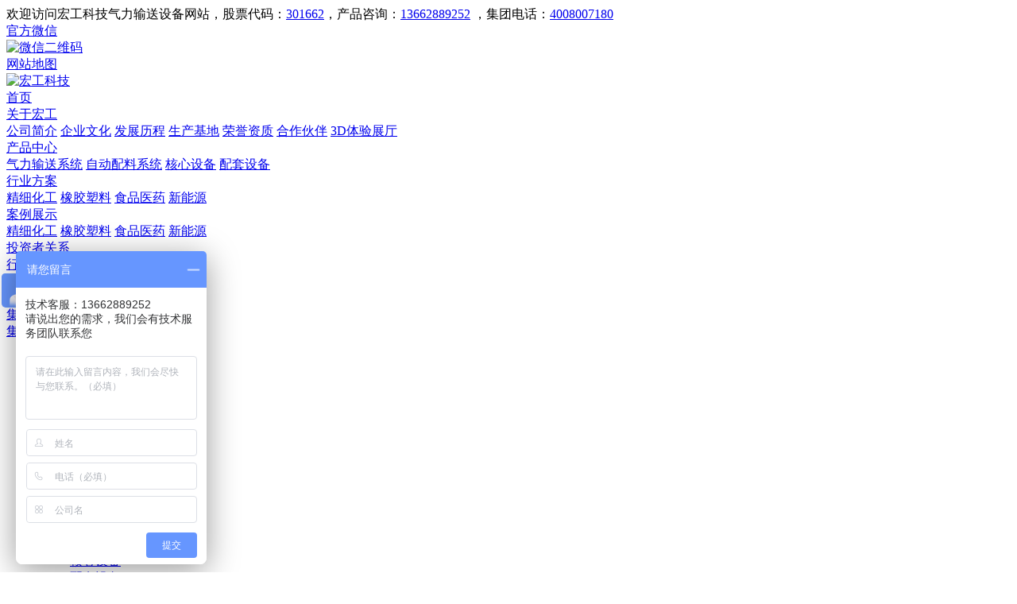

--- FILE ---
content_type: text/html; charset=utf-8
request_url: https://www.ongoalconveying.com/619.html
body_size: 8429
content:
<!DOCTYPE html>
<html lang="zh-CN">

<head>
    <base href="https://www.ongoalconveying.com/" />
    <meta name="renderer" content="webkit">
    <meta http-equiv="X-UA-Compatible" content="IE=edge,chrome=1">
    <meta http-equiv="Content-Type" content="text/html; charset=utf-8" />
    <meta name="viewport" content="width=device-width, initial-scale=1, maximum-scale=1, user-scalable=no">
    <title>气力输送系统中的四点常见故障和解决措施-宏工科技</title>
    <meta name="keywords" content="" />
    <meta name="description" content="" />
    <link rel="stylesheet" href="./tpl/web/css/bootstrap.min.css">
    <link rel="stylesheet" href="./tpl/web/css/swiper.min.css">
    <link rel="stylesheet" href="./tpl/web/css/base.css">
    <link rel="stylesheet" href="./tpl/web/css/common.css">
    <link rel="stylesheet" href="./tpl/web/css/news_content.css">
    <script src="./tpl/web/js/jquery.min.js"></script>
    <script src="./tpl/web/js/swiper.min.js"></script>
    <script src="./tpl/web/js/fx.js"></script>
    <!--[if lt IE 9]>
      <script src="https://cdn.jsdelivr.net/npm/html5shiv@3.7.3/dist/html5shiv.min.js"></script>
      <script src="https://cdn.jsdelivr.net/npm/respond.js@1.4.2/dest/respond.min.js"></script>
    <![endif]-->
</head>

<body>
    <!-- 头部 -->
    <link rel="stylesheet" href="./tpl/web/css/zxkf.css">
<link rel="stylesheet" href="./tpl/web/css/iconfont.css">
<div class="head">
  <div class="headbox">
    <div class="headbox_t">
      <div class="headbox_tbox">
        <div class="headbox_tl">
           欢迎访问宏工科技气力输送设备网站，股票代码：<a href="javascript:void(0);">301662</a>，产品咨询：<a href="javascript:void(0);">13662889252</a> ，集团电话：<a href="javascript:void(0);">4008007180</a>        </div>
        <div class="headbox_tr">

          <a href="javascript:;" class="headbox_tra">
            <i class="iconfont icon-weixin"></i>
            <span>官方微信</span>
            <div class="headbox_tradw">
                <div class="headbox_tradw_img">
                    <img src="res/202310/10/8b2f949173acb28e.jpg" alt="微信二维码">
                </div>
            </div>
        </a>

          <a href="/sitemap.html" class="headbox_tra">
            <i class="iconfont icon-zuzhizuguanli"></i>
            <span>网站地图</span>
          </a>
          <!--<a href="/xinwen.html" class="headbox_tra">-->
          <!--  <i class="iconfont icon-fuwuneirong"></i>-->
          <!--  <span>宏工资讯</span>-->
          <!--</a>-->
        </div>
      </div>
    </div>
    <div class="headbox_b">
      <a href="/" class="headlogo">
        <img src="/tpl/web/images/logo.png" alt="宏工科技">
      </a>
            <div class="headnav">
                <div class="headnav_item">
          <a href="/" class="headnav_itema" target="_top" >首页</a>
                  </div>
                <div class="headnav_item">
          <a href="https://www.ongoalconveying.com/guanyu.html" class="headnav_itema" target="_top" >关于宏工</a>
                    <div class="headnavxl">
            <div class="headnavxlbox">
                            <a href="https://www.ongoalconveying.com/guanyu.html">公司简介</a>
                            <a href="https://www.ongoalconveying.com/wenhua.html">企业文化</a>
                            <a href="https://www.ongoalconveying.com/lishi.html">发展历程</a>
                            <a href="https://www.ongoalconveying.com/shengchan.html">生产基地</a>
                            <a href="https://www.ongoalconveying.com/rongyu.html">荣誉资质</a>
                            <a href="https://www.ongoalconveying.com/hezuo.html">合作伙伴</a>
                            <a href="https://www.ongoalconveying.com/zhanting.html">3D体验展厅</a>
                          </div>
          </div>
                  </div>
                <div class="headnav_item">
          <a href="https://www.ongoalconveying.com/chanpin.html" class="headnav_itema" target="_top" >产品中心</a>
                    <div class="headnavxl">
            <div class="headnavxlbox">
                            <a href="https://www.ongoalconveying.com/chanpin/qlss.html">气力输送系统</a>
                            <a href="https://www.ongoalconveying.com/chanpin/zdpl.html">自动配料系统</a>
                            <a href="https://www.ongoalconveying.com/chanpin/zddj.html">核心设备</a>
                            <a href="https://www.ongoalconveying.com/chanpin/xgpt.html">配套设备</a>
                          </div>
          </div>
                  </div>
                <div class="headnav_item">
          <a href="https://www.ongoalconveying.com/hangye.html" class="headnav_itema" target="_top" >行业方案</a>
                    <div class="headnavxl">
            <div class="headnavxlbox">
                            <a href="https://www.ongoalconveying.com/hangye/jxhgfa.html">精细化工</a>
                            <a href="https://www.ongoalconveying.com/hangye/xjslfa.html">橡胶塑料</a>
                            <a href="https://www.ongoalconveying.com/hangye/spyyfa.html">食品医药</a>
                            <a href="https://www.ongoalconveying.com/hangye/dcyjfa.html">新能源</a>
                          </div>
          </div>
                  </div>
                <div class="headnav_item">
          <a href="https://www.ongoalconveying.com/anli.html" class="headnav_itema" target="_top" >案例展示</a>
                    <div class="headnavxl">
            <div class="headnavxlbox">
                            <a href="https://www.ongoalconveying.com/anli/cate-15.html">精细化工</a>
                            <a href="https://www.ongoalconveying.com/anli/cate-16.html">橡胶塑料</a>
                            <a href="https://www.ongoalconveying.com/anli/cate-17.html">食品医药</a>
                            <a href="https://www.ongoalconveying.com/anli/cate-18.html">新能源</a>
                          </div>
          </div>
                  </div>
                <div class="headnav_item">
          <a href="https://www.szse.cn/certificate/individual/index.html?code=301662" class="headnav_itema" target="_blank" rel="nofollow">投资者关系</a>
                  </div>
                <div class="headnav_item">
          <a href="https://www.ongoalconveying.com/xinwen.html" class="headnav_itema" target="_top" >行业资讯</a>
                    <div class="headnavxl">
            <div class="headnavxlbox">
                            <a href="https://www.ongoalconveying.com/xinwen/cate-5.html">宏工动态</a>
                            <a href="https://www.ongoalconveying.com/xinwen/cate-6.html">技术资讯</a>
                          </div>
          </div>
                  </div>
                <div class="headnav_item">
          <a href="https://www.ongoalconveying.com/lianxi.html" class="headnav_itema" target="_top" >联系我们</a>
                  </div>
              </div>
            <div class="headbtn">
        <i class="iconfont icon-icon-"></i>
        <span><a href="https://www.ongoaltech.com/" target="_blank">集团官网</a></span>
        <div class="headbtn_min">
          <i class="iconfont icon-zhcc_xiangyoujiantou"></i>
        </div>
        <div class="headbtndw">
                    <a href="https://www.ongoaltech.com/" target="_blank">集团官网</a>
                    <a href="https://en.ongoaltech.com/" target="_blank">Global Website</a>
                    <a href="https://www.ongoalmixing.com/" target="_blank">设备中心</a>
                  </div>
      </div>
      <!-- 手机版导航 -->
      <div class="menu-toggle">
        <div class="cd-nav-trigger">
          <span class="hamburger"></span>
          <span class="cross"></span>
        </div>
      </div>
    </div>
  </div>
</div>
<div id="navoverlay"></div>
<script>

$('.headnav_item').hover(function () {
    $(this).find('.headnavxl').stop().slideDown();
    $(this).find('.headnav_itema').addClass('on');  // 添加'on' class到.headnav_itema
}, function () {
    $(this).find('.headnavxl').stop().slideUp();
    $(this).find('.headnav_itema').removeClass('on');  // 移除'on' class从.headnav_itema
});

  $('.headbtn').hover(function () {
    $(this).find('.headbtndw').stop().slideDown()
  }, function () {
    $(this).find('.headbtndw').stop().slideUp()
  })
  $(window).scroll(function () {
    var scrollTop = $(this).scrollTop();
    if (scrollTop > 100) {
      $('.head').addClass('on');
    } else {
      $('.head').removeClass('on');
    }
  });
  $(window).scroll();
  $('.menu-toggle').click(function () {
    $('body').toggleClass('no-touchs');
  });
  $('.headnav_item').hover(function () {
    if ($(this).find('.headnav_itemxl').length > 0) { // 判断是否有下拉菜单
      $('#navoverlay').css('opacity', '1').show(); // 设置透明度为1并显示元素
    }
  }, function () {
    $('#navoverlay').css('opacity', '0'); // 设置透明度为0
  });
  // 监听过渡结束事件
  $('#navoverlay').on('transitionend', function () {
    if ($(this).css('opacity') == '0') {
      $(this).hide();
    }
  });
</script>
<!-- 侧边导航 -->
<nav class="cd-nav-container">
  <div class="cd-nav-containerbox">
        <div class="nav-container">
      <ul class="cd-nav">
                <li>
          <div class="mbnav_item">
            <a href="/" class="twonav">
              首页            </a>
                      </div>
                  </li>
                <li>
          <div class="mbnav_item">
            <a href="https://www.ongoalconveying.com/guanyu.html" class="twonav">
              关于宏工            </a>
                        <i class="iconfont icon-youjiantou3"></i>
                      </div>
                    <ul class="mchildren">
                        <li>
              <a href="https://www.ongoalconveying.com/guanyu.html">公司简介</a>
            </li>
                        <li>
              <a href="https://www.ongoalconveying.com/wenhua.html">企业文化</a>
            </li>
                        <li>
              <a href="https://www.ongoalconveying.com/lishi.html">发展历程</a>
            </li>
                        <li>
              <a href="https://www.ongoalconveying.com/shengchan.html">生产基地</a>
            </li>
                        <li>
              <a href="https://www.ongoalconveying.com/rongyu.html">荣誉资质</a>
            </li>
                        <li>
              <a href="https://www.ongoalconveying.com/hezuo.html">合作伙伴</a>
            </li>
                        <li>
              <a href="https://www.ongoalconveying.com/zhanting.html">3D体验展厅</a>
            </li>
                      </ul>
                  </li>
                <li>
          <div class="mbnav_item">
            <a href="https://www.ongoalconveying.com/chanpin.html" class="twonav">
              产品中心            </a>
                        <i class="iconfont icon-youjiantou3"></i>
                      </div>
                    <ul class="mchildren">
                        <li>
              <a href="https://www.ongoalconveying.com/chanpin/qlss.html">气力输送系统</a>
            </li>
                        <li>
              <a href="https://www.ongoalconveying.com/chanpin/zdpl.html">自动配料系统</a>
            </li>
                        <li>
              <a href="https://www.ongoalconveying.com/chanpin/zddj.html">核心设备</a>
            </li>
                        <li>
              <a href="https://www.ongoalconveying.com/chanpin/xgpt.html">配套设备</a>
            </li>
                      </ul>
                  </li>
                <li>
          <div class="mbnav_item">
            <a href="https://www.ongoalconveying.com/hangye.html" class="twonav">
              行业方案            </a>
                        <i class="iconfont icon-youjiantou3"></i>
                      </div>
                    <ul class="mchildren">
                        <li>
              <a href="https://www.ongoalconveying.com/hangye/jxhgfa.html">精细化工</a>
            </li>
                        <li>
              <a href="https://www.ongoalconveying.com/hangye/xjslfa.html">橡胶塑料</a>
            </li>
                        <li>
              <a href="https://www.ongoalconveying.com/hangye/spyyfa.html">食品医药</a>
            </li>
                        <li>
              <a href="https://www.ongoalconveying.com/hangye/dcyjfa.html">新能源</a>
            </li>
                      </ul>
                  </li>
                <li>
          <div class="mbnav_item">
            <a href="https://www.ongoalconveying.com/anli.html" class="twonav">
              案例展示            </a>
                        <i class="iconfont icon-youjiantou3"></i>
                      </div>
                    <ul class="mchildren">
                        <li>
              <a href="https://www.ongoalconveying.com/anli/cate-15.html">精细化工</a>
            </li>
                        <li>
              <a href="https://www.ongoalconveying.com/anli/cate-16.html">橡胶塑料</a>
            </li>
                        <li>
              <a href="https://www.ongoalconveying.com/anli/cate-17.html">食品医药</a>
            </li>
                        <li>
              <a href="https://www.ongoalconveying.com/anli/cate-18.html">新能源</a>
            </li>
                      </ul>
                  </li>
                <li>
          <div class="mbnav_item">
            <a href="https://www.szse.cn/certificate/individual/index.html?code=301662" class="twonav">
              投资者关系            </a>
                      </div>
                  </li>
                <li>
          <div class="mbnav_item">
            <a href="https://www.ongoalconveying.com/xinwen.html" class="twonav">
              行业资讯            </a>
                        <i class="iconfont icon-youjiantou3"></i>
                      </div>
                    <ul class="mchildren">
                        <li>
              <a href="https://www.ongoalconveying.com/xinwen/cate-5.html">宏工动态</a>
            </li>
                        <li>
              <a href="https://www.ongoalconveying.com/xinwen/cate-6.html">技术资讯</a>
            </li>
                      </ul>
                  </li>
                <li>
          <div class="mbnav_item">
            <a href="https://www.ongoalconveying.com/lianxi.html" class="twonav">
              联系我们            </a>
                      </div>
                  </li>
              </ul>

    </div>
        <div class="mblink">
            <a href="https://www.ongoaltech.com/">集团官网</a>
            <a href="https://en.ongoaltech.com/">Global Website</a>
            <a href="https://www.ongoalmixing.com/">设备中心</a>
          </div>
  </div>
</nav>
<script>
  //手机导航
  $('.menu-toggle').click(function () {
    $('.cd-nav-container').toggleClass("is-visible")
  })
</script>
<script>
  $('.mbnav_item>i').click(function () {
    // 替换字体图标类名
    $(this).toggleClass('on')
    $('.mchildren:visible').slideUp().siblings().find('i').removeClass('on')
    var subnav = $(this).parents('li').find('.mchildren')
    if (subnav.is(':hidden')) {
      subnav.slideDown()
    } else {
      subnav.slideUp()
    };
  })
</script>    
    <div class="cpxqmbxs">
        <div class="container">
            <div class="cpxqmbx">
                <div class="mbx">
                    <a href="https://www.ongoalconveying.com/" class="mbxa">
                        <i class="iconfont icon-home"></i> <span>首页</span>
                    </a>
                    <i class="iconfont icon-youjiantou3"></i>
                    <a href="https://www.ongoalconveying.com/xinwen.html" class="mbxa"> 行业资讯</a>
                    <i class="iconfont icon-youjiantou3"></i>
                    <a href="https://www.ongoalconveying.com/xinwen/cate-6.html" class="mbxa mbxaon">技术资讯</a>
                </div>
                <a href="https://www.ongoalconveying.com/xinwen/cate-6.html" class="cpxqmbx_r">
                    <i class="iconfont icon-bg-back"></i> <span>返回新闻列表</span>
                </a>
            </div>
        </div>
    </div>
    

    <div class="combox">
    <div class="comboxs_w">
        <div class="comboxs_wt">
            <div class="comboxs_fh">
                <a class="comboxs_rtxt" href="https://www.ongoalconveying.com/xinwen.html"></a> <i class="iconfont icon-return"></i>   </a>
            </div>
            <div class="comboxs_r">
                <a class="comboxs_rtxt" href="https://www.ongoalconveying.com/xinwen.html">
                    行业资讯                </a>
                <div class="comboxs_ri">
                    <i class="iconfont icon-xiala2 comboxs_xia"></i>
                    <i class="iconfont icon-cha comboxs_cha"></i>
                </div>
            </div>
        </div>
        <div class="comboxs_wb">
           <div class="comboxs_wbbox">
                        <a href="https://www.ongoalconveying.com/xinwen/cate-5.html">宏工动态</a>
                        <a href="https://www.ongoalconveying.com/xinwen/cate-6.html">技术资讯</a>
                       </div>
        </div>
    </div>
</div>

<script>
    $('.comboxs_ri').click(function(){
        $('.comboxs_wb').stop().slideToggle()
        $(this).toggleClass('on1')
    })
   
//     $(".comboxs_fh").click(function() {
//     // 返回上一页
//     history.back();
//   });

    $(window).scroll(function () {
            // 获取 div 元素的位置信息
            var divTop = $('.combox').offset().top - $(window).scrollTop();
            var headH = $('.head.on').height()
            // 如果 div 元素顶部进入视口（即滚动位置大于或等于 div 元素顶部位置）
            if (divTop <= headH) {
                // 添加 CSS 类以使 div 浮动
                $('.comboxs_w').addClass('on');
                $('.comboxs_ri').addClass('on');
            } else {
                // 移除 CSS 类以使 div 恢复正常位置
                $('.comboxs_w').removeClass('on');
                $('.comboxs_ri').addClass('on');
            }
        })
    $(window).scroll()
</script>
    <div class="xwxq">
        <div class="container">
            <div class="xwxqbox">
                <div class="xwxqboxs">
                    <div class="xwxqboxl">
                        <div class="xwxqboxl_tle">
                            <div class="xwxqboxl_tlel">
                                气力输送系统中的四点常见故障和解决措施                            </div>
                            <div class="xwxqboxl_tler">
                                <div class="xwxqboxl_tlert">
                                    2020                                </div>
                                <div class="xwxqboxl_tlerb">
                                    08-26                                </div>
                            </div>
                        </div>
                        <div class="xwxqboxl_sm">
                            <div class="xwxqboxl_sml">
                                <i class="iconfont icon-xiezuozhidao"></i><span>编辑：宏工网络部</span>
                                <span class="nl myc">浏览：8360</span> <span class="nl mxs">时间：2020-08-26</span>
                            </div>
                            <div class="xwxqboxl_smr">
                                分享文章至: 
                                <a class="fximg fxweixin" title="分享至微信" href="javascript:;">
                                    <img src="/tpl/web/images/wxtb.png" />
                                    <div class="ewm" id="output"></div>
                                </a>
                                <a class="fximg fxweibo" title="分享至微博" target="_blank" href="javascript:;"><img src="/tpl/web/images/xltb.png" /></a>
                                <a class="fximg fxqq" title="分享给QQ好友" target="_blank" href="javascript:;"><img src="/tpl/web/images/qqtb.png" /></a>
                            </div>
                            


                        </div>
                        <div class="xwxqboxl_ct">
                            <p class="MsoNormal">
	<span style="font-size:16px;">气力输送系统中的常见故障主要有以下四点：</span> 
</p>
<p class="MsoNormal">
	<span style="font-size:16px;">一、管道堵塞</span> 
</p>
<p class="MsoNormal">
	<span style="font-size:16px;">管道堵塞是密相气力输送系统最常见、最困难的故障之一，气力输送</span><span style="font-size:16px;">系统故障</span><span style="font-size:16px;">40%</span><span style="font-size:16px;">以上</span><span style="font-size:16px;">都是管道堵塞。尤其是在水平段与垂直段的连接处，堵塞更容易发生。当堵塞的位置发生在架空处时，维修难度很大。</span> 
</p>
<p class="MsoNormal">
	<!--[if !supportLists]--><span style="font-size:16px;">二、</span><!--[endif]--><span style="font-size:16px;">部件磨损</span> 
</p>
<p class="MsoNormal">
	<span style="font-size:16px;">常见的部件磨损，如仓泵出口处管道、气力输送管道弯曲处。尤其是管道阀门磨损，造成大量的维护工作。缓冲仓下旋转进料阀损坏快，漏粉严重。</span> 
</p>
<p class="MsoNormal">
	<span style="font-size:16px;">三、下料不畅</span> 
</p>
<p class="MsoNormal">
	<span style="font-size:16px;">气力输送系统卸料时间长，贮仓过程中出现堵粉，造成下料困难。</span> 
</p>
<p class="MsoNormal">
	<span style="font-size:16px;">四、压力不足</span> 
</p>
<p class="MsoNormal">
	<span style="font-size:16px;"><a href="http://www.gd-hg.cn/hg/qlss/35.html" target="_blank">密相气力输送</a>系统压力不足，在一些大型装置中比较常见，比如火电厂的气力除灰装置。</span> 
</p>
<p class="MsoNormal">
	<span style="font-size:16px;">&nbsp;<img src="res/2020/20191211024222_67551.jpg" alt="气力输送" width="600" height="338" title="气力输送" align="" /></span> 
</p>
<p class="MsoNormal">
	<span style="font-size:16px;">&nbsp;</span><span style="font-size:16px;">为避免或减少气力输送系统产生上述问题，在设计时就要根据各种因素计算参数，选择设备型号。密相气力输送是一个复杂的气固两相流运动过程。目前浓相仓泵气力输送系统参数的确定仍以悬浮稀相正压气力输送的计算方法为基础，重要参数的确定仍依赖于经验的选择。计算结果存在一定误差，影响密相气力输送的关键因素是能耗和稳定性，在参数设计和设备选型时应予以考虑。</span> 
</p>
<p class="MsoNormal">
	<span style="font-size:16px;">一、系统压力损失</span> 
</p>
<p class="MsoNormal">
	<span style="font-size:16px;">系统的压力损失包括进料装置的压力损失、物料加速和提升的压力损失、管路（水平直管、垂直直管、弯管、斜管、管件、阀门等）的压力损失和分离器的压力损失等。通常根据气力输送粉末的类型，采用经验公式来计算气力输送粉体的压力损失。设计计算时对容易产生压降或流动阻力的地方加以考虑，选择合理的材料和设计方案。</span> 
</p>
<p class="MsoNormal">
	<span style="font-size:16px;">二、固气比</span> 
</p>
<p class="MsoNormal">
	<span style="font-size:16px;">对于一定粒径的物料，固气比有一个最优值，既能保证物料的气力输送，又能保证最小的气体消耗。当固气比大于最佳值时，物料被气力输送出去，但耗气量大，物料在<a href="/" target="_blank">气力输送</a>管道中的流量大，物料对管道的磨损会增加。</span> 
</p>
<p class="MsoNormal">
	<span style="font-size:16px;"><img src="res/2020/20191211024312_99524.jpg" alt="气力输送管道" width="600" height="338" title="气力输送管道" align="" /><br />
</span> 
</p>
<p class="MsoNormal">
	<span style="font-size:16px;">三、</span><span style="font-size:16px;">设置仓泵压力下限</span><span style="font-size:16px;">/</span><span style="font-size:16px;">上限</span> 
</p>
<p class="MsoNormal">
	<span style="font-size:16px;">设置仓库泵压力的下限值很重要。如果设定值太大，泵或管道中的物料将无法气力输送完毕，这将影响第二次气力输送。如果设定值太小，说明泵或管道中的物料已经被气力输送，这将造成压缩空气的浪费，延长气力输送时间，降低气力输送效率。仓泵压力下限值一般设定为仓泵气力输送</span><span style="font-size:16px;">压力加</span><span style="font-size:16px;">0.01~0.03mpa</span><span style="font-size:16px;">。仓泵压力上限设定为</span><span style="font-size:16px;">0.02~0.04mpa</span><span style="font-size:16px;">加仓泵实际</span><span style="font-size:16px;">气力输送时的压力。</span> 
</p>
<p class="MsoNormal">
	<span style="font-size:16px;">四、系统选型及布置</span> 
</p>
<p class="MsoNormal">
	<span style="font-size:16px;">仓泵类型不同，系统出力、<a href="/" target="_blank">气力输送</a>压力和固气比等参数不同，选择不当会产生出力或能耗过大等问题。在大多数电厂中，气力除灰失败的主要原因是气力输送能力不足，这主要是由于设计选型和煤种改变。目前，密相气力输送系统主要包括正压单仓泵系统、正压多仓泵系统和低正压系统。系统参数适用范围见下表。</span> 
</p>
<p class="MsoNormal">
	<span style="font-size:16px;"><img src="res/2020/20191211024337_83185.jpg" alt="气力输送参数" width="528" height="178" title="气力输送参数" align="" /><br />
</span> 
</p>                        </div>
                          <!-- 上下页 -->
                          <div class="fasxy">
                             
                            <a href="https://www.ongoalconveying.com/1482.html" class="fasxy_l  ">
                                <i class="iconfont icon-jiantou-zuo"></i>
                                <span class="dhsn">上海气力输送系统,上海粉体输送,上海气力输送设备</span>
                            </a>
        
                            <a href="https://www.ongoalconveying.com/xinwen/cate-6.html" class="fasxy_z" target="_blank">
                                <i class="iconfont icon-xiaosuolvetu"></i>
                            </a>
                             
                            <a href="https://www.ongoalconveying.com/618.html" class="fasxy_l fasxy_r ">
                                <span class="dhsn">气动输送优于其它输送方式的四大优势。</span>
                                <i class="iconfont icon-jiantou-you"></i>
                            </a>
                        </div>
                    </div>
                    <div class="xwxqboxr"  id="sidebar">

                        <div class="sidebar__inner">
                        <form  class="faxqbox_rb"  id="search" name="search"  method="post" action="https://www.ongoalconveying.com/xinwen.html"  onsubmit="return top_search();">
                            <input type="text"  id="top-keywords" name="keywords" class="faxqbox_rbl" placeholder="输入关键词搜索资讯">
                            <div class="faxqbox_rbrbox">
                                <input type="submit" value="" class="faxqbox_rbr">
                                <div class="faxqbox_rbdw">
                                    <i class="iconfont icon-sousuo"></i>
                                </div>
                               </div>
                        </form>
                                                <div class="xwxqfl">
                                                        <a href="https://www.ongoalconveying.com/xinwen/cate-5.html" class="xwxqfla " target="_blank">
                                <div class="xwxqfla_l">
                                    宏工动态                                </div>
                                <div class="xwxqfla_r">
                                    <div class="xwxqfla_rw">

                                    </div>
                                </div>
                            </a>
                                                        <a href="https://www.ongoalconveying.com/xinwen/cate-6.html" class="xwxqfla on" target="_blank">
                                <div class="xwxqfla_l">
                                    技术资讯                                </div>
                                <div class="xwxqfla_r">
                                    <div class="xwxqfla_rw">

                                    </div>
                                </div>
                            </a>
                                                    </div>
                         
                        <div class="xwxqxg">
                            <div class="xwxqxg_t">
                                <div>
                                    相关资讯
                                </div>
                                <a href="https://www.ongoalconveying.com/xinwen/cate-6.html" class="xwxqxg_ta" target="_blank">
                                    <span>Read More</span> <i class="iconfont icon-jiantou-you"></i>
                                </a>
                            </div>
                            <div class="xwxqxg_b">
                                 
                                                                <a href="https://www.ongoalconveying.com/5244.html" class="xwxqxg_ba dhsn" target="_blank">
                                    气力输送如何为有色金属行业注入高效动能                                </a>
                                 
                                 
                                                                <a href="https://www.ongoalconveying.com/5240.html" class="xwxqxg_ba dhsn" target="_blank">
                                     粉体气力输送成套设备为化工赋能                                </a>
                                 
                                 
                                                                <a href="https://www.ongoalconveying.com/5238.html" class="xwxqxg_ba dhsn" target="_blank">
                                    粉料真空输送设备：电子陶瓷行业的智能动脉粉料真空输送设备：电子陶瓷行业的智能动脉                                </a>
                                 
                                 
                                                                <a href="https://www.ongoalconveying.com/5213.html" class="xwxqxg_ba dhsn" target="_blank">
                                    气力输送：食品生产的清洁动力                                </a>
                                 
                                 
                                                                <a href="https://www.ongoalconveying.com/5212.html" class="xwxqxg_ba dhsn" target="_blank">
                                    宏工科技真空送料装置：开启粉体输送高效新纪元                                </a>
                                 
                                                            </div>
                        </div>
                    </div>
                </div>
            </div>
            </div>

        </div>
    </div>
    <!--底部  -->
    <!--底部  -->

<div class="footer">
  <div class="footer_t">
    <div class="container">
      <div class="footer_tbox">
        <div class="footernav">
                                       <div class="footernav_item">
            <div class="footernav_itemt">
              <a href="https://www.ongoalconveying.com/guanyu.html" class="footernav_itema">关于宏工</a>
              <i class="iconfont icon-add"></i>
            </div>
            <div class="footernav_itemb">
                            <a href="https://www.ongoalconveying.com/guanyu.html" class="footernav_itemba">公司简介</a>
                            <a href="https://www.ongoalconveying.com/wenhua.html" class="footernav_itemba">企业文化</a>
                            <a href="https://www.ongoalconveying.com/lishi.html" class="footernav_itemba">发展历程</a>
                            <a href="https://www.ongoalconveying.com/shengchan.html" class="footernav_itemba">生产基地</a>
                            <a href="https://www.ongoalconveying.com/rongyu.html" class="footernav_itemba">荣誉资质</a>
                            <a href="https://www.ongoalconveying.com/hezuo.html" class="footernav_itemba">合作伙伴</a>
                            <a href="https://www.ongoalconveying.com/zhanting.html" class="footernav_itemba">3D体验展厅</a>
                          </div>
        </div>
                           <div class="footernav_item">
            <div class="footernav_itemt">
              <a href="https://www.ongoalconveying.com/chanpin.html" class="footernav_itema">产品中心</a>
              <i class="iconfont icon-add"></i>
            </div>
            <div class="footernav_itemb">
                            <a href="https://www.ongoalconveying.com/chanpin/qlss.html" class="footernav_itemba">气力输送系统</a>
                            <a href="https://www.ongoalconveying.com/chanpin/zdpl.html" class="footernav_itemba">自动配料系统</a>
                            <a href="https://www.ongoalconveying.com/chanpin/zddj.html" class="footernav_itemba">核心设备</a>
                            <a href="https://www.ongoalconveying.com/chanpin/xgpt.html" class="footernav_itemba">配套设备</a>
                          </div>
        </div>
                           <div class="footernav_item">
            <div class="footernav_itemt">
              <a href="https://www.ongoalconveying.com/hangye.html" class="footernav_itema">行业方案</a>
              <i class="iconfont icon-add"></i>
            </div>
            <div class="footernav_itemb">
                            <a href="https://www.ongoalconveying.com/hangye/jxhgfa.html" class="footernav_itemba">精细化工</a>
                            <a href="https://www.ongoalconveying.com/hangye/xjslfa.html" class="footernav_itemba">橡胶塑料</a>
                            <a href="https://www.ongoalconveying.com/hangye/spyyfa.html" class="footernav_itemba">食品医药</a>
                            <a href="https://www.ongoalconveying.com/hangye/dcyjfa.html" class="footernav_itemba">新能源</a>
                          </div>
        </div>
                                                                                        
      </div>
      <div class="footerxl">
        <div class="footerxl_wx">
          <img src="res/202310/10/8b2f949173acb28e.jpg" alt="扫一扫微信咨询">
          <div>扫一扫微信咨询</div>
        </div>
        <div class="footerxl_t">
          联系方式
        </div>
        <div class="footerxl_b">
          <a href="tel:13662889252"
            class="footerxl_ba">销售专线：13662889252 （专人负责）</a>
          <a href="tel:4008007180" class="footerxl_ba">集团电话：4008007180</a>
          <a href="mailto:sales@ongoaltech.com" class="footerxl_ba">业务咨询：sales@ongoaltech.com</a>
            <a href="mailto:marketing@ongoaltech.com" class="footerxl_ba">市场活动：marketing@ongoaltech.com</a>
        </div>
        <div class="footerxl_gc">
                                <div>
            东莞工厂：广东省东莞市桥头镇桥新西二路 10 号 10 号楼 108 室          </div>
                                             <div>
            株洲工厂：湖南省株洲市天元区马家河街道仙月环路1666号5#栋101号          </div>
                         <div>
            无锡工厂：无锡新吴区锡达路516号B1-B5          </div>
                                 </div>
      </div>
    </div>
    <div class="footer_yx">
            <div class="footer_yxitem">
        <span>集团网站链接</span>
        <i class="iconfont icon-diqiu"></i>
        <div class="footer_yxitemdw">
                    <a href="https://www.ongoaltech.com/" target="_blank">集团官网</a>
                    <a href="https://en.ongoaltech.com/" target="_blank">Global Website</a>
                    <a href="https://www.ongoalmixing.com/" target="_blank">设备中心</a>
                  </div>
      </div>

      <div class="footer_yxitem">
        <span>微信公众号</span>
        <i class="iconfont icon-erweima2"></i>
        <div class="footer_yxitemdw footer_yxitemdws">
            <img src="res/202310/10/8b2f949173acb28e.jpg" alt="微信公众号">
        </div>
      </div>
      <div class="footer_yxitem ">
        <span>视频号</span>
        <i class="iconfont icon-erweima2"></i>
        <div class="footer_yxitemdw footer_yxitemdws">
            <img src="res/202310/10/8b2f949173acb28e.jpg" alt="视频号">
        </div>
      </div>

    </div>
      </div>
</div>
<div class="footer_b">
  <div class="container">
    <div class="footer_bbox">
      <div class="footer_bboxl">
        <img src="res/202310/14/3c2463b228307886.png" alt="宏工">
      </div>
      <div class="footer_bboxr">
        Copyright Reserved 2008-2025 宏工 版权所有 <a
          href="https://beian.miit.gov.cn/" target="_blank" rel="nofollow">粤ICP备14097423号</a> <a
          href="/sitemap.html" target="_blank">网站地图</a>
      </div>
    </div>
  </div>
</div>
</div>
<!-- top -->
<div class="topbtn">
  <i class="iconfont icon-youjiantou3"></i>
</div>
<script>
   $('.footernav_itemt i').click(function() {
            // 替换字体图标类名
            $(this).toggleClass('icon-add icon-jianhao')
            $('.footernav_itemb:visible').slideUp().siblings('.footernav_itemt').find('i').addClass('icon-add').removeClass('icon-jianhao')
            var subnav1 = $(this).parents('.footernav_item').find('.footernav_itemb')
                // console.log(subnav.is(':hidden'));
            if (subnav1.is(':hidden')) {
                subnav1.slideDown()
            } else {
                subnav1.slideUp()
            };
        })
</script>
<script>
  $(document).ready(function () {
    // 监听滚动事件
    $(window).scroll(function () {
      // 获取滚动距离
      var scrollDistance = $(window).scrollTop();
      // 当滚动距离超过120px时显示按钮，否则隐藏按钮
      if (scrollDistance > 150) {
        $(".topbtn").addClass('on')
      } else {
        $(".topbtn").removeClass('on')
      }
    });
    $(window).scroll()



    $(".topbtn").click(function () {
      // 让页面滚动到顶部
      $("html, body").animate({ scrollTop: 0 }, 800);
    });
  });
</script>
<script>
  $('.footer_yxitem').hover(function () {
    $(this).find('.footer_yxitemdw').stop().slideDown()
  }, function () {
    $(this).find('.footer_yxitemdw').stop().slideUp()
  })
</script>

<script>
var _hmt = _hmt || [];
(function() {
var hm = document.createElement("script");
hm.src = "https://hm.baidu.com/hm.js?85f576b548e7bcd8a33a09c7d85cf4cd";
var s = document.getElementsByTagName("script")[0];
s.parentNode.insertBefore(hm, s);
})();
</script>    <script>
     document.addEventListener("DOMContentLoaded", function() {
    // 获取当前页面的URL和标题
    let currentURL = window.location.href;
    let currentTitle = document.title;

    // 微博分享链接
    let weiboLink = document.querySelector('.fxweibo');
    let weiboURL = `http://service.weibo.com/share/share.php?appkey=583395093&title=${encodeURIComponent(currentTitle)}&url=${encodeURIComponent(currentURL)}&source=bshare&retcode=0&ralateUid=`;
    weiboLink.href = weiboURL;

    // QQ好友分享链接
    let qqLink = document.querySelector('.fxqq');
    let qqURL = `http://connect.qq.com/widget/shareqq/index.html?url=${encodeURIComponent(currentURL)}&title=${encodeURIComponent(currentTitle)}&desc=&pics=`;
    qqLink.href = qqURL;

    // 生成微信二维码
    new QRCode(document.getElementById("output"), currentURL);
});

         </script>


<script type="text/javascript" src="tpl/web/js/sticky-sidebar.js"></script>
<script type="text/javascript">
    window.onload = function() {
// 初始化或重新初始化 sticky-sidebar

    var a = new StickySidebar('#sidebar', {
        topSpacing: 90,
        bottomSpacing: 10,
        containerSelector: '.xwxqboxs',
        innerWrapperSelector: '.sidebar__inner'
    });
};
</script>



</body>

</html>

--- FILE ---
content_type: text/javascript; charset=utf-8
request_url: https://goutong.baidu.com/site/858/85f576b548e7bcd8a33a09c7d85cf4cd/b.js?siteId=19820045
body_size: 8158
content:
!function(){"use strict";!function(){var e={styleConfig:{"styleVersion":"1","inviteBox":{"btnBgColor":"#6696FF","startPage":0,"autoDuration":0,"cpyInfo":"","isShowText":1,"skinType":1,"buttonType":1,"inviteTypeData":{"0":{"width":400,"height":175},"1":{"width":300,"height":300},"2":{"width":400,"height":282},"3":{"width":400,"height":282}},"autoInvite":0,"stayTime":45,"closeTime":20,"toChatTime":"5","inviteWinPos":0,"welcome":"15年专注 ，多个大型成功案例  技术客服在线中，光速回复     现在...","needVerifyCode":1,"btnBgColorType":0,"autoChat":1,"height":150,"skinIndex":3,"customerStyle":{"acceptFontColor":"#000000","backImg":"https://su.bcebos.com/v1/biz-crm-aff-im/biz-crm-aff-im/generic/system/style/images/a3fbaa9785bd42c186228c004ffb3663.gif?authorization=bce-auth-v1%2F0a3fcab923c6474ea5dc6cb9d1fd53b9%2F2022-02-17T09%3A20%3A36Z%2F-1%2F%2F2b449fe6ca220e8499e84e76849a9fb702abf4a23a89647a0196900ee03bc812","acceptBgColor":"#fecb2e","inviteBackImg":"https://aff-im.bj.bcebos.com/r/image/invite-back-img.png","horizontalPosition":"left","confirmBtnText":"在线咨询","portraitPosition":"top","marginTop":0,"buttonPosition":"center","marginLeft":0},"smartBoxEnable":0,"defaultStyle":1,"likeCrm":0,"skinName":"自定义皮肤","autoHide":0,"reInvite":0,"sendButton":{"bgColor":"#bfecff","fontColor":"#1980df"},"inviteHeadImg":"https://aff-im.bj.bcebos.com/r/image/invite-head.png","license":"000","isOpenAutoDirectCom":0,"fontPosition":"center","isCustomerStyle":0,"width":200,"position":"middle","inviteInterval":40,"inviteWinType":0,"tradeId":0,"fontColor":"#333333"},"aiSupportQuestion":false,"webimConfig":{"isShowIntelWelLan":0,"skinIndex":0,"autoDuration":0,"customerColor":"#6696FF","themeType":0,"license":"000","isOpenAutoDirectCom":0,"generalRecommend":1,"isShowCloseBtn":1,"skinType":1,"width":452,"isOpenKeepCom":1,"autoPopupMsg":0,"position":"right-bottom","needVerifyCode":1,"height":471,"waitVisitStayTime":6,"searchTermRecommend":1},"noteBoard":{"btnBgColor":"#6696FF","skinIndex":3,"webim":{"webimOnline":1,"webimOffline":1},"likeCrm":1,"displayCompany":1,"customerColor":"#00aef3","cpyInfo":"技术客服：13662889252\n请说出您的需求，我们会有技术服务团队联系您","skinName":"工业时代","displayLxb":1,"formText":"感谢您的关注，当前客服人员不在线，请填写一下您的信息，我们会尽快和您联系。","skinType":1,"form":{"formOffline":1,"formOnlineAuto":0},"position":"left-bottom","itemsExt":[{"question":"公司名","name":"item0","required":0,"isShow":1},{"question":"邮箱","name":"item1","required":0,"isShow":0},{"question":"地址","name":"item2","required":0,"isShow":0}],"items":[{"name":"content","required":1,"isShow":1},{"name":"visitorName","required":0,"isShow":1},{"name":"visitorPhone","required":1,"isShow":1}],"cpyTel":"请说出您的需求，我们会有专业人员联系您","needVerifyCode":1,"tradeId":0,"btnBgColorType":0,"board":{"boardOffline":1,"boardOnline":0}},"blackWhiteList":{"type":-1,"siteBlackWhiteList":[]},"isWebim":1,"pageId":0,"seekIcon":{"barrageIconColor":"#9861E6","iconHeight":53,"autoDuration":0,"barrageIssue":["可以介绍下你们的产品么？","你们是怎么收费的呢？","现在有优惠活动么？"],"displayLxb":1,"cpyInfo":"","portraitPosition":"top","skinType":1,"isFixedPosition":1,"iconType":0,"pcGroupiconColor":"#6696FF","horizontalPosition":"left","needVerifyCode":1,"height":19,"customerStyle":{"backImg":""},"skinIndex":5,"iconWidth":162,"likeCrm":0,"skinName":"工业时代","groups":[{"groupName":"食品医药行业客服","groupId":527045},{"groupName":"精细化工行业客服","groupId":527048},{"groupName":"橡胶塑料行业客服","groupId":527046},{"groupName":"锂电行业项目客服","groupId":527047}],"barrageColor":0,"marginLeft":0,"autoConsult":1,"isOpenAutoDirectCom":0,"barrageSwitch":false,"isCustomerStyle":0,"width":30,"hotIssues":[{"question":"你们可以定制方案吗？","answer":"","id":"hotIssues:1580619328"},{"question":"我可以和你们技术人员沟通吗？","answer":"","id":"hotIssues:377108340"},{"question":"你们的设备是自己生产的吗？","answer":"","id":"hotIssues:1574455368"},{"question":"你们有几个工厂，在哪里？","answer":"","id":"hotIssues:1369253370"}],"groupStyle":{"bgColor":"#ffffff","buttonColor":"#d6f3ff","fontColor":"#008edf"},"pcGroupiconType":0,"position":"left-center","barrageIconColorType":0,"groupWidth":94,"marginTop":0,"tradeId":0},"digitalHumanSetting":{"perid":"4146","gender":0,"demo":{"image":"https://aff-im.cdn.bcebos.com/onlineEnv/r/image/digitalman/digital-woman-demo-webim.png"},"headImage":"https://aff-im.cdn.bcebos.com/onlineEnv/r/image/digitalman/digital-woman-demo.jpg","name":"温柔姐姐","audition":"https://aff-im.cdn.bcebos.com/onlineEnv/r/audio/digitalman/woman.mp3","comment":"以亲切温柔的形象来接待访客，让用户感受到温暖和关怀；","data":{"welcome":{"gif":"https://aff-im.cdn.bcebos.com/onlineEnv/r/image/digitalman/digital-woman-welcome.gif"},"contact":{"gif":"https://aff-im.cdn.bcebos.com/onlineEnv/r/image/digitalman/digital-woman-contact.gif"},"warmLanguage":{"gif":""},"other":{"gif":""}}}},siteConfig:{"eid":"26896376","queuing":"<p>欢迎光临！您已经进入服务队列，请您稍候，马上为您转接您的在线咨询顾问。</p>","isOpenOfflineChat":1,"authToken":"bridge","isWebim":1,"imVersion":"im_server","platform":0,"isGray":"false","vstProto":1,"bcpAiAgentEnable":"0","webimConfig":{"isShowIntelWelLan":0,"skinIndex":0,"autoDuration":0,"customerColor":"#6696FF","themeType":0,"license":"000","isOpenAutoDirectCom":0,"generalRecommend":1,"isShowCloseBtn":1,"skinType":1,"width":452,"isOpenKeepCom":1,"autoPopupMsg":0,"position":"right-bottom","needVerifyCode":1,"height":471,"waitVisitStayTime":6,"searchTermRecommend":1},"isOpenRobot":0,"startTime":1764677384931,"authType":4,"prologue":"<p><span style=\"font-size: 16px !important;\">您好！欢迎莅临宏工科技股份有限公司</span></p><p><span style=\"font-size: 16px !important;\">宏工在东莞、株洲、无锡等地设有生产基地，以快速响应的制造体系与充沛产能保障项目交付</span></p><p><br></p><p><span style=\"font-size: 16px !important;\">专业为精细化工、橡胶塑料、食品医药、电池新能源等行业提供物料处理自动化一站式解决方案</span></p><p><span style=\"font-size: 16px !important;\">包含：解包投料、储存破拱、气力输送、计量配料、混合干燥、搅拌制浆、分散研磨、除尘清洁、成品包装、智能控制等各种设备与系统</span></p><p><span style=\"font-size: 16px !important;\">客服在线中，产品咨询、做方案、报价等，您都可以咨询我</span></p><p><span style=\"font-size: 16px !important;\"></span></p><p></p><p><span style=\"font-size: 16px !important;\">您也可以<span style=\"color: rgb(254, 1, 0); font-weight: bold;\">留下您的</span><span style=\"color: rgb(254, 1, 0); font-weight: bold;\">姓名+手机号码+公司名+咨询的业务</span>，稍后会有技术服务团队与您对接！</span></p><p><span style=\"font-size: 12pt;\"></span></p><p><strong style=\"font-family: 微软雅黑; white-space: normal;\"><span style=\"font-size: 12pt; color: rgb(0, 0, 0);\"></span></strong></p>","isPreonline":0,"isOpenSmartReply":1,"isCsOnline":0,"siteToken":"85f576b548e7bcd8a33a09c7d85cf4cd","userId":"26896376","route":"1","csrfToken":"9792be55476e4e8cacdc42d3f68dc71c","ymgWhitelist":true,"likeVersion":"generic","newWebIm":1,"siteId":"19820045","online":"false","bid":"","webRoot":"https://affimvip.baidu.com/cps5/","isSmallFlow":0,"userCommonSwitch":{"isOpenTelCall":false,"isOpenCallDialog":false,"isOpenStateOfRead":true,"isOpenVisitorLeavingClue":true,"isOpenVoiceMsg":true,"isOpenVoiceCom":true}}};Object.freeze(e),window.affImConfig=e;var i=document.createElement("script"); i.src="https://aff-im.cdn.bcebos.com/onlineEnv/imsdk/1735891798/affim.js",i.setAttribute("charset","UTF-8");var o=document.getElementsByTagName("head")[0]||document.body;o.insertBefore(i,o.firstElement||null)}()}();